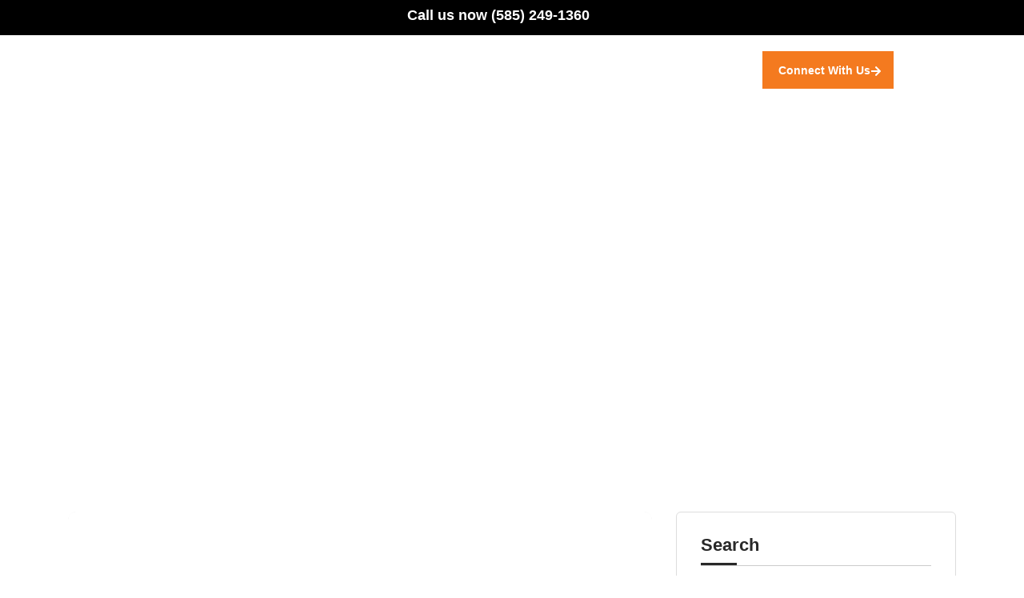

--- FILE ---
content_type: text/html; charset=UTF-8
request_url: https://www.powermgt.com/2020/04/06/
body_size: 20171
content:
<!doctype html><html lang="en-US"><head><script data-no-optimize="1">var litespeed_docref=sessionStorage.getItem("litespeed_docref");litespeed_docref&&(Object.defineProperty(document,"referrer",{get:function(){return litespeed_docref}}),sessionStorage.removeItem("litespeed_docref"));</script> <meta charset="UTF-8"><meta name="viewport" content="width=device-width, initial-scale=1"><meta name='robots' content='noindex, follow' /><title>April 6, 2020 - Power Management</title><meta property="og:locale" content="en_US" /><meta property="og:type" content="website" /><meta property="og:title" content="April 6, 2020 - Power Management" /><meta property="og:url" content="https://www.powermgt.com/2020/04/06/" /><meta property="og:site_name" content="Power Management" /><meta name="twitter:card" content="summary_large_image" /> <script type="application/ld+json" class="yoast-schema-graph">{"@context":"https://schema.org","@graph":[{"@type":"CollectionPage","@id":"https://www.powermgt.com/2020/04/06/","url":"https://www.powermgt.com/2020/04/06/","name":"April 6, 2020 - Power Management","isPartOf":{"@id":"https://www.powermgt.com/#website"},"primaryImageOfPage":{"@id":"https://www.powermgt.com/2020/04/06/#primaryimage"},"image":{"@id":"https://www.powermgt.com/2020/04/06/#primaryimage"},"thumbnailUrl":"https://www.powermgt.com/wp-content/uploads/2020/04/12-m-fwd-4-1-20.jpg","breadcrumb":{"@id":"https://www.powermgt.com/2020/04/06/#breadcrumb"},"inLanguage":"en-US"},{"@type":"ImageObject","inLanguage":"en-US","@id":"https://www.powermgt.com/2020/04/06/#primaryimage","url":"https://www.powermgt.com/wp-content/uploads/2020/04/12-m-fwd-4-1-20.jpg","contentUrl":"https://www.powermgt.com/wp-content/uploads/2020/04/12-m-fwd-4-1-20.jpg","width":1075,"height":786},{"@type":"BreadcrumbList","@id":"https://www.powermgt.com/2020/04/06/#breadcrumb","itemListElement":[{"@type":"ListItem","position":1,"name":"Home","item":"https://www.powermgt.com/"},{"@type":"ListItem","position":2,"name":"Archives for April 6, 2020"}]},{"@type":"WebSite","@id":"https://www.powermgt.com/#website","url":"https://www.powermgt.com/","name":"Power Management","description":"","publisher":{"@id":"https://www.powermgt.com/#organization"},"potentialAction":[{"@type":"SearchAction","target":{"@type":"EntryPoint","urlTemplate":"https://www.powermgt.com/?s={search_term_string}"},"query-input":{"@type":"PropertyValueSpecification","valueRequired":true,"valueName":"search_term_string"}}],"inLanguage":"en-US"},{"@type":"Organization","@id":"https://www.powermgt.com/#organization","name":"Power Management","url":"https://www.powermgt.com/","logo":{"@type":"ImageObject","inLanguage":"en-US","@id":"https://www.powermgt.com/#/schema/logo/image/","url":"https://www.powermgt.com/wp-content/uploads/2024/10/logo.png","contentUrl":"https://www.powermgt.com/wp-content/uploads/2024/10/logo.png","width":221,"height":70,"caption":"Power Management"},"image":{"@id":"https://www.powermgt.com/#/schema/logo/image/"}}]}</script> <link rel='dns-prefetch' href='//fonts.googleapis.com' /><link rel="alternate" type="application/rss+xml" title="Power Management &raquo; Feed" href="https://www.powermgt.com/feed/" /><link rel="alternate" type="application/rss+xml" title="Power Management &raquo; Comments Feed" href="https://www.powermgt.com/comments/feed/" /><link data-optimized="2" rel="stylesheet" href="https://www.powermgt.com/wp-content/litespeed/css/a8d431cd4ba5f85ad71f56d0814aa2d9.css?ver=43a6d" /> <script type="litespeed/javascript" data-src="https://www.powermgt.com/wp-includes/js/jquery/jquery.min.js" id="jquery-core-js"></script> <link rel="https://api.w.org/" href="https://www.powermgt.com/wp-json/" /><link rel="EditURI" type="application/rsd+xml" title="RSD" href="https://www.powermgt.com/xmlrpc.php?rsd" /><meta name="generator" content="WordPress 6.9" /> <script type="litespeed/javascript">document.documentElement.className=document.documentElement.className.replace('no-js','js')</script> <meta name="generator" content="Elementor 3.34.0; features: e_font_icon_svg, additional_custom_breakpoints; settings: css_print_method-external, google_font-enabled, font_display-swap"> <script type="litespeed/javascript">document.addEventListener('DOMContentLiteSpeedLoaded',function(){document.addEventListener('scroll',function(){let y=window.scrollY;let menuhopin=document.getElementById('menuhopin');if(y>150){menuhopin.classList.add('headershow')}else{menuhopin.classList.remove('headershow')}})})</script>  <script type="litespeed/javascript" data-src="https://www.googletagmanager.com/gtag/js?id=G-SFQY5WN3N9"></script> <script type="litespeed/javascript">window.dataLayer=window.dataLayer||[];function gtag(){dataLayer.push(arguments)}
gtag('js',new Date());gtag('config','G-SFQY5WN3N9')</script> <meta property="og:title" content="Power Management - Commercial Energy Audit Company | Management Consultants" /><meta property="og:type" content="website" /><meta property="og:url" content="https://www.powermgt.com/" /><meta property="og:image" content="https://www.powermgt.com/wp-content/uploads/2024/10/logo.png" /><meta property="og:description" content="Power Management Company provides customized energy solutions including solar, EV charging, and utility cost management to businesses across the Northeast." /><meta property="og:site_name" content="Power Management Company" /><meta property="og:locale" content="en_US" /><link rel="icon" href="https://www.powermgt.com/wp-content/uploads/2024/10/cropped-logo.png" sizes="32x32" /><link rel="icon" href="https://www.powermgt.com/wp-content/uploads/2024/10/cropped-logo.png" sizes="192x192" /><link rel="apple-touch-icon" href="https://www.powermgt.com/wp-content/uploads/2024/10/cropped-logo.png" /><meta name="msapplication-TileImage" content="https://www.powermgt.com/wp-content/uploads/2024/10/cropped-logo.png" /></head><body class="archive date wp-custom-logo wp-theme-energox wp-child-theme-energox-child gdlr-core-body elementor-default elementor-kit-10"> <script type="litespeed/javascript">document.addEventListener("DOMContentLiteSpeedLoaded",function(){function isElementorEditor(){return(window.location.href.indexOf("elementor")!==-1&&document.querySelector(".elementor-editor-active")!==null)}
if(isElementorEditor()){document.getElementById("preloader").style.display="none"}})</script> <a id="backtotop"></a><div id="page" class="site">
<a class="skip-link screen-reader-text" href="#primary">Skip to content</a><div class="body-overlay" id="body-overlay"></div><div class="search-popup" id="search-popup"><form role="search" method="get" class="search-form" action="https://www.powermgt.com/">
<input type="text" class="search-field" placeholder="Search here..." value="" name="s" required>
<button type="submit" class="search-submit">
<i class="fa fa-search"></i>
</button></form></div><div data-elementor-type="page" data-elementor-id="6348" class="elementor elementor-6348" data-elementor-post-type="elementor_library"><div class="elementor-element elementor-element-a6ee68b e-con-full e-flex e-con e-parent" data-id="a6ee68b" data-element_type="container" data-settings="{&quot;background_background&quot;:&quot;classic&quot;}"><div class="elementor-element elementor-element-ed1f789 e-con-full e-flex e-con e-child" data-id="ed1f789" data-element_type="container"><div class="elementor-element elementor-element-52e79fa elementor-align-center elementor-icon-list--layout-traditional elementor-list-item-link-full_width elementor-widget elementor-widget-icon-list" data-id="52e79fa" data-element_type="widget" data-widget_type="icon-list.default"><div class="elementor-widget-container"><ul class="elementor-icon-list-items"><li class="elementor-icon-list-item">
<a href="tel:+5852491360"><span class="elementor-icon-list-text">Call us now (585) 249-1360</span>
</a></li></ul></div></div><div class="elementor-element elementor-element-3d88c8a elementor-widget elementor-widget-energox-search" data-id="3d88c8a" data-element_type="widget" data-widget_type="energox-search.default"><div class="elementor-widget-container"><div class="search-form-header">
<label for="search-terms" id="search-label"><img class="img-fluid lazyload" data-src="https://www.powermgt.com/wp-content/plugins/energox-toolkit//assets/images/search-icon.png" src="[data-uri]" style="--smush-placeholder-width: 20px; --smush-placeholder-aspect-ratio: 20/20;" /></label><div id="searchcontainer"><div class="close">
<i class="fa fa-close"></i></div><form role="search" method="get" class="search-form" action="https://www.powermgt.com/"><div class="searchFormInner">
<input type="search" class="form-control border-0" placeholder="Search" aria-label="search nico" name="s" id="search-terms" value="">
<button type="submit" class="search-button">Search</button></div></form></div></div></div></div></div></div><div class="elementor-element elementor-element-17c21bd e-con-full e-flex e-con e-parent" data-id="17c21bd" data-element_type="container" id="headerMain"><div class="elementor-element elementor-element-baa9d8c e-con-full e-flex e-con e-child" data-id="baa9d8c" data-element_type="container"><div class="elementor-element elementor-element-c6f996d e-con-full e-flex e-con e-child" data-id="c6f996d" data-element_type="container"><div class="elementor-element elementor-element-832af3f elementor-widget elementor-widget-image" data-id="832af3f" data-element_type="widget" data-widget_type="image.default"><div class="elementor-widget-container">
<a href="/">
<img width="221" height="70" data-src="https://www.powermgt.com/wp-content/uploads/2024/10/logo.png" class="attachment-full size-full wp-image-7585 lazyload" alt="Power Management Company logo" src="[data-uri]" style="--smush-placeholder-width: 221px; --smush-placeholder-aspect-ratio: 221/70;" />								</a></div></div></div><div class="elementor-element elementor-element-ccbfe11 e-con-full e-flex e-con e-child" data-id="ccbfe11" data-element_type="container"><div class="elementor-element elementor-element-e740695 energox-nav-menu--stretch energox-nav-menu--dropdown-tablet energox-nav-menu__text-align-aside energox-nav-menu--toggle energox-nav-menu--burger elementor-widget elementor-widget-energox-nav" data-id="e740695" data-element_type="widget" data-settings="{&quot;full_width&quot;:&quot;stretch&quot;,&quot;submenu_icon&quot;:{&quot;value&quot;:&quot;fas fa-angle-down&quot;,&quot;library&quot;:&quot;fa-solid&quot;},&quot;layout&quot;:&quot;horizontal&quot;,&quot;toggle&quot;:&quot;burger&quot;}" data-widget_type="energox-nav.default"><div class="elementor-widget-container"><nav class="energox-custom-nav--main energox-custom-nav-main energox-nav-menu__container energox-nav-menu--layout-horizontal e--pointer-underline e--animation-grow"><ul id="menu-1-e740695" class="energox-custom-nav energox-nav-menu"><li class="menu-item menu-item-type-post_type menu-item-object-page menu-item-home menu-item-8896"><a href="https://www.powermgt.com/" class="elementor-item">Home</a></li><li class="menu-item menu-item-type-post_type menu-item-object-page menu-item-8897"><a href="https://www.powermgt.com/about/" class="elementor-item">About</a></li><li class="menu-item menu-item-type-custom menu-item-object-custom menu-item-has-children menu-item-7598"><a href="#" class="elementor-item elementor-item-anchor">Solutions</a><ul class="sub-menu energox-nav-menu--dropdown"><li class="menu-item menu-item-type-post_type menu-item-object-page menu-item-8898"><a href="https://www.powermgt.com/led-lighting-solutions/" class="elementor-sub-item">LED Lighting Solutions</a></li><li class="menu-item menu-item-type-post_type menu-item-object-page menu-item-8899"><a href="https://www.powermgt.com/ev-charging-solutions/" class="elementor-sub-item">EV Charging</a></li><li class="menu-item menu-item-type-post_type menu-item-object-page menu-item-8900"><a href="https://www.powermgt.com/community-on-site-solar/" class="elementor-sub-item">Community &#038; On-Site Solar</a></li><li class="menu-item menu-item-type-post_type menu-item-object-page menu-item-8901"><a href="https://www.powermgt.com/electricity-natural-gas/" class="elementor-sub-item">Electricity &#038; Natural Gas</a></li><li class="menu-item menu-item-type-post_type menu-item-object-page menu-item-8902"><a href="https://www.powermgt.com/energy-consulting/" class="elementor-sub-item">Energy Consulting</a></li></ul></li><li class="menu-item menu-item-type-custom menu-item-object-custom menu-item-has-children menu-item-7599"><a href="#" class="elementor-item elementor-item-anchor">Industries</a><ul class="sub-menu energox-nav-menu--dropdown"><li class="menu-item menu-item-type-post_type menu-item-object-page menu-item-8903"><a href="https://www.powermgt.com/banks-and-credit-unions/" class="elementor-sub-item">Banks and Credit Unions</a></li><li class="menu-item menu-item-type-post_type menu-item-object-page menu-item-8904"><a href="https://www.powermgt.com/multi-family-units/" class="elementor-sub-item">Multi-Family Units</a></li><li class="menu-item menu-item-type-post_type menu-item-object-page menu-item-8905"><a href="https://www.powermgt.com/hospitality-and-tourism/" class="elementor-sub-item">Hospitality and Tourism</a></li><li class="menu-item menu-item-type-post_type menu-item-object-page menu-item-8906"><a href="https://www.powermgt.com/manufacturing/" class="elementor-sub-item">Manufacturing</a></li><li class="menu-item menu-item-type-post_type menu-item-object-page menu-item-8907"><a href="https://www.powermgt.com/dairy-farm-and-agriculture-2/" class="elementor-sub-item">Dairy Farm and Agriculture</a></li><li class="menu-item menu-item-type-post_type menu-item-object-page menu-item-8908"><a href="https://www.powermgt.com/commercial-real-estate/" class="elementor-sub-item">Commercial Real Estate</a></li><li class="menu-item menu-item-type-post_type menu-item-object-page menu-item-8909"><a href="https://www.powermgt.com/retailers-and-franchises/" class="elementor-sub-item">Retailers and Franchises</a></li><li class="menu-item menu-item-type-post_type menu-item-object-page menu-item-8910"><a href="https://www.powermgt.com/senior-living/" class="elementor-sub-item">Senior Living</a></li><li class="menu-item menu-item-type-post_type menu-item-object-page menu-item-8912"><a href="https://www.powermgt.com/not-for-profits/" class="elementor-sub-item">Not for Profits</a></li><li class="menu-item menu-item-type-post_type menu-item-object-page menu-item-8913"><a href="https://www.powermgt.com/healthcare/" class="elementor-sub-item">Healthcare</a></li></ul></li><li class="menu-item menu-item-type-post_type menu-item-object-page current_page_parent menu-item-has-children menu-item-11858"><a href="https://www.powermgt.com/blog/" class="elementor-item">News &#038; Insights</a><ul class="sub-menu energox-nav-menu--dropdown"><li class="menu-item menu-item-type-taxonomy menu-item-object-category menu-item-11622"><a href="https://www.powermgt.com/category/blog/" class="elementor-sub-item">Industry Articles</a></li><li class="menu-item menu-item-type-taxonomy menu-item-object-category menu-item-11624"><a href="https://www.powermgt.com/category/press-releases/" class="elementor-sub-item">Press Releases</a></li><li class="menu-item menu-item-type-post_type menu-item-object-page menu-item-12255"><a href="https://www.powermgt.com/customers-with-a-cause/" class="elementor-sub-item">Customers with a Cause</a></li><li class="menu-item menu-item-type-post_type menu-item-object-page menu-item-12254"><a href="https://www.powermgt.com/industry-terminology-guide/" class="elementor-sub-item">Industry Terminology Guide</a></li><li class="menu-item menu-item-type-post_type menu-item-object-page menu-item-12524"><a href="https://www.powermgt.com/video-library/" class="elementor-sub-item">Video Library</a></li></ul></li><li class="menu-item menu-item-type-custom menu-item-object-custom menu-item-7601"><a href="https://www.powermgt.com/career/" class="elementor-item">Careers</a></li><li class="menu-item menu-item-type-custom menu-item-object-custom menu-item-7602"><a href="https://www.powermgt.com/contact-us/" class="elementor-item">Contact</a></li><li class="menu-item menu-item-type-post_type menu-item-object-page menu-item-8918"><a href="https://www.powermgt.com/case-studies/" class="elementor-item">Case Studies</a></li></ul></nav><div class="energox-custom-toggle elementor-menu-toggle" role="button" tabindex="0" aria-label="Menu Toggle" aria-expanded="false">
<svg aria-hidden="true" role="presentation" class="elementor-menu-toggle__icon--open e-font-icon-svg e-eicon-menu-bar" viewBox="0 0 1000 1000" xmlns="http://www.w3.org/2000/svg"><path d="M104 333H896C929 333 958 304 958 271S929 208 896 208H104C71 208 42 237 42 271S71 333 104 333ZM104 583H896C929 583 958 554 958 521S929 458 896 458H104C71 458 42 487 42 521S71 583 104 583ZM104 833H896C929 833 958 804 958 771S929 708 896 708H104C71 708 42 737 42 771S71 833 104 833Z"></path></svg><svg aria-hidden="true" role="presentation" class="elementor-menu-toggle__icon--close e-font-icon-svg e-eicon-close" viewBox="0 0 1000 1000" xmlns="http://www.w3.org/2000/svg"><path d="M742 167L500 408 258 167C246 154 233 150 217 150 196 150 179 158 167 167 154 179 150 196 150 212 150 229 154 242 171 254L408 500 167 742C138 771 138 800 167 829 196 858 225 858 254 829L496 587 738 829C750 842 767 846 783 846 800 846 817 842 829 829 842 817 846 804 846 783 846 767 842 750 829 737L588 500 833 258C863 229 863 200 833 171 804 137 775 137 742 167Z"></path></svg>			<span class="elementor-screen-only">Menu</span></div><nav class="energox-custom-nav energox-nav-menu--dropdown energox-nav-menu__container" aria-hidden="true"><ul id="menu-2-e740695" class="energox-custom-nav energox-nav-menu"><li class="menu-item menu-item-type-post_type menu-item-object-page menu-item-home menu-item-8896"><a href="https://www.powermgt.com/" class="elementor-item" tabindex="-1">Home</a></li><li class="menu-item menu-item-type-post_type menu-item-object-page menu-item-8897"><a href="https://www.powermgt.com/about/" class="elementor-item" tabindex="-1">About</a></li><li class="menu-item menu-item-type-custom menu-item-object-custom menu-item-has-children menu-item-7598"><a href="#" class="elementor-item elementor-item-anchor" tabindex="-1">Solutions</a><ul class="sub-menu energox-nav-menu--dropdown"><li class="menu-item menu-item-type-post_type menu-item-object-page menu-item-8898"><a href="https://www.powermgt.com/led-lighting-solutions/" class="elementor-sub-item" tabindex="-1">LED Lighting Solutions</a></li><li class="menu-item menu-item-type-post_type menu-item-object-page menu-item-8899"><a href="https://www.powermgt.com/ev-charging-solutions/" class="elementor-sub-item" tabindex="-1">EV Charging</a></li><li class="menu-item menu-item-type-post_type menu-item-object-page menu-item-8900"><a href="https://www.powermgt.com/community-on-site-solar/" class="elementor-sub-item" tabindex="-1">Community &#038; On-Site Solar</a></li><li class="menu-item menu-item-type-post_type menu-item-object-page menu-item-8901"><a href="https://www.powermgt.com/electricity-natural-gas/" class="elementor-sub-item" tabindex="-1">Electricity &#038; Natural Gas</a></li><li class="menu-item menu-item-type-post_type menu-item-object-page menu-item-8902"><a href="https://www.powermgt.com/energy-consulting/" class="elementor-sub-item" tabindex="-1">Energy Consulting</a></li></ul></li><li class="menu-item menu-item-type-custom menu-item-object-custom menu-item-has-children menu-item-7599"><a href="#" class="elementor-item elementor-item-anchor" tabindex="-1">Industries</a><ul class="sub-menu energox-nav-menu--dropdown"><li class="menu-item menu-item-type-post_type menu-item-object-page menu-item-8903"><a href="https://www.powermgt.com/banks-and-credit-unions/" class="elementor-sub-item" tabindex="-1">Banks and Credit Unions</a></li><li class="menu-item menu-item-type-post_type menu-item-object-page menu-item-8904"><a href="https://www.powermgt.com/multi-family-units/" class="elementor-sub-item" tabindex="-1">Multi-Family Units</a></li><li class="menu-item menu-item-type-post_type menu-item-object-page menu-item-8905"><a href="https://www.powermgt.com/hospitality-and-tourism/" class="elementor-sub-item" tabindex="-1">Hospitality and Tourism</a></li><li class="menu-item menu-item-type-post_type menu-item-object-page menu-item-8906"><a href="https://www.powermgt.com/manufacturing/" class="elementor-sub-item" tabindex="-1">Manufacturing</a></li><li class="menu-item menu-item-type-post_type menu-item-object-page menu-item-8907"><a href="https://www.powermgt.com/dairy-farm-and-agriculture-2/" class="elementor-sub-item" tabindex="-1">Dairy Farm and Agriculture</a></li><li class="menu-item menu-item-type-post_type menu-item-object-page menu-item-8908"><a href="https://www.powermgt.com/commercial-real-estate/" class="elementor-sub-item" tabindex="-1">Commercial Real Estate</a></li><li class="menu-item menu-item-type-post_type menu-item-object-page menu-item-8909"><a href="https://www.powermgt.com/retailers-and-franchises/" class="elementor-sub-item" tabindex="-1">Retailers and Franchises</a></li><li class="menu-item menu-item-type-post_type menu-item-object-page menu-item-8910"><a href="https://www.powermgt.com/senior-living/" class="elementor-sub-item" tabindex="-1">Senior Living</a></li><li class="menu-item menu-item-type-post_type menu-item-object-page menu-item-8912"><a href="https://www.powermgt.com/not-for-profits/" class="elementor-sub-item" tabindex="-1">Not for Profits</a></li><li class="menu-item menu-item-type-post_type menu-item-object-page menu-item-8913"><a href="https://www.powermgt.com/healthcare/" class="elementor-sub-item" tabindex="-1">Healthcare</a></li></ul></li><li class="menu-item menu-item-type-post_type menu-item-object-page current_page_parent menu-item-has-children menu-item-11858"><a href="https://www.powermgt.com/blog/" class="elementor-item" tabindex="-1">News &#038; Insights</a><ul class="sub-menu energox-nav-menu--dropdown"><li class="menu-item menu-item-type-taxonomy menu-item-object-category menu-item-11622"><a href="https://www.powermgt.com/category/blog/" class="elementor-sub-item" tabindex="-1">Industry Articles</a></li><li class="menu-item menu-item-type-taxonomy menu-item-object-category menu-item-11624"><a href="https://www.powermgt.com/category/press-releases/" class="elementor-sub-item" tabindex="-1">Press Releases</a></li><li class="menu-item menu-item-type-post_type menu-item-object-page menu-item-12255"><a href="https://www.powermgt.com/customers-with-a-cause/" class="elementor-sub-item" tabindex="-1">Customers with a Cause</a></li><li class="menu-item menu-item-type-post_type menu-item-object-page menu-item-12254"><a href="https://www.powermgt.com/industry-terminology-guide/" class="elementor-sub-item" tabindex="-1">Industry Terminology Guide</a></li><li class="menu-item menu-item-type-post_type menu-item-object-page menu-item-12524"><a href="https://www.powermgt.com/video-library/" class="elementor-sub-item" tabindex="-1">Video Library</a></li></ul></li><li class="menu-item menu-item-type-custom menu-item-object-custom menu-item-7601"><a href="https://www.powermgt.com/career/" class="elementor-item" tabindex="-1">Careers</a></li><li class="menu-item menu-item-type-custom menu-item-object-custom menu-item-7602"><a href="https://www.powermgt.com/contact-us/" class="elementor-item" tabindex="-1">Contact</a></li><li class="menu-item menu-item-type-post_type menu-item-object-page menu-item-8918"><a href="https://www.powermgt.com/case-studies/" class="elementor-item" tabindex="-1">Case Studies</a></li></ul></nav> <script type="litespeed/javascript">var submenu_icon="fas fa-angle-down";jQuery(document).ready(function($){$('.energox-custom-nav--main.energox-custom-nav-main  .menu-item-has-children > a span').each(function(){$(this).append('<i class="'+submenu_icon+'"></i>')})})</script> </div></div></div><div class="elementor-element elementor-element-8adf4b4 e-con-full e-flex e-con e-child" data-id="8adf4b4" data-element_type="container"><div class="elementor-element elementor-element-8ecf5a7 elementor-mobile-align-center elementor-hidden-tablet elementor-hidden-mobile elementor-widget elementor-widget-button" data-id="8ecf5a7" data-element_type="widget" data-widget_type="button.default"><div class="elementor-widget-container"><div class="elementor-button-wrapper">
<a class="elementor-button elementor-button-link elementor-size-sm elementor-animation-float" href="https://www.powermgt.com/contact-us/">
<span class="elementor-button-content-wrapper">
<span class="elementor-button-icon">
<svg aria-hidden="true" class="e-font-icon-svg e-fas-arrow-right" viewBox="0 0 448 512" xmlns="http://www.w3.org/2000/svg"><path d="M190.5 66.9l22.2-22.2c9.4-9.4 24.6-9.4 33.9 0L441 239c9.4 9.4 9.4 24.6 0 33.9L246.6 467.3c-9.4 9.4-24.6 9.4-33.9 0l-22.2-22.2c-9.5-9.5-9.3-25 .4-34.3L311.4 296H24c-13.3 0-24-10.7-24-24v-32c0-13.3 10.7-24 24-24h287.4L190.9 101.2c-9.8-9.3-10-24.8-.4-34.3z"></path></svg>			</span>
<span class="elementor-button-text">Connect With Us</span>
</span>
</a></div></div></div></div></div></div><div class="elementor-element elementor-element-4be5610 elementor-hidden-tablet elementor-hidden-mobile e-con-full e-flex e-con e-parent" data-id="4be5610" data-element_type="container" id="menuhopin" data-settings="{&quot;background_background&quot;:&quot;classic&quot;}"><div class="elementor-element elementor-element-4447d60 e-con-full e-flex e-con e-child" data-id="4447d60" data-element_type="container"><div class="elementor-element elementor-element-76c1bb5 e-con-full e-flex e-con e-child" data-id="76c1bb5" data-element_type="container"><div class="elementor-element elementor-element-321b534 elementor-widget elementor-widget-image" data-id="321b534" data-element_type="widget" data-widget_type="image.default"><div class="elementor-widget-container">
<a href="https://www.powermgt.com">
<img width="221" height="70" data-src="https://www.powermgt.com/wp-content/uploads/2024/10/logo.png" class="attachment-full size-full wp-image-7585 lazyload" alt="Power Management Company logo" src="[data-uri]" style="--smush-placeholder-width: 221px; --smush-placeholder-aspect-ratio: 221/70;" />								</a></div></div></div><div class="elementor-element elementor-element-d202dc5 e-con-full e-flex e-con e-child" data-id="d202dc5" data-element_type="container"><div class="elementor-element elementor-element-796be84 energox-nav-menu--stretch energox-nav-menu--dropdown-tablet energox-nav-menu__text-align-aside energox-nav-menu--toggle energox-nav-menu--burger elementor-widget elementor-widget-energox-nav" data-id="796be84" data-element_type="widget" data-settings="{&quot;full_width&quot;:&quot;stretch&quot;,&quot;submenu_icon&quot;:{&quot;value&quot;:&quot;fas fa-angle-down&quot;,&quot;library&quot;:&quot;fa-solid&quot;},&quot;layout&quot;:&quot;horizontal&quot;,&quot;toggle&quot;:&quot;burger&quot;}" data-widget_type="energox-nav.default"><div class="elementor-widget-container"><nav class="energox-custom-nav--main energox-custom-nav-main energox-nav-menu__container energox-nav-menu--layout-horizontal e--pointer-underline e--animation-grow"><ul id="menu-1-796be84" class="energox-custom-nav energox-nav-menu"><li class="menu-item menu-item-type-post_type menu-item-object-page menu-item-home menu-item-8896"><a href="https://www.powermgt.com/" class="elementor-item">Home</a></li><li class="menu-item menu-item-type-post_type menu-item-object-page menu-item-8897"><a href="https://www.powermgt.com/about/" class="elementor-item">About</a></li><li class="menu-item menu-item-type-custom menu-item-object-custom menu-item-has-children menu-item-7598"><a href="#" class="elementor-item elementor-item-anchor">Solutions</a><ul class="sub-menu energox-nav-menu--dropdown"><li class="menu-item menu-item-type-post_type menu-item-object-page menu-item-8898"><a href="https://www.powermgt.com/led-lighting-solutions/" class="elementor-sub-item">LED Lighting Solutions</a></li><li class="menu-item menu-item-type-post_type menu-item-object-page menu-item-8899"><a href="https://www.powermgt.com/ev-charging-solutions/" class="elementor-sub-item">EV Charging</a></li><li class="menu-item menu-item-type-post_type menu-item-object-page menu-item-8900"><a href="https://www.powermgt.com/community-on-site-solar/" class="elementor-sub-item">Community &#038; On-Site Solar</a></li><li class="menu-item menu-item-type-post_type menu-item-object-page menu-item-8901"><a href="https://www.powermgt.com/electricity-natural-gas/" class="elementor-sub-item">Electricity &#038; Natural Gas</a></li><li class="menu-item menu-item-type-post_type menu-item-object-page menu-item-8902"><a href="https://www.powermgt.com/energy-consulting/" class="elementor-sub-item">Energy Consulting</a></li></ul></li><li class="menu-item menu-item-type-custom menu-item-object-custom menu-item-has-children menu-item-7599"><a href="#" class="elementor-item elementor-item-anchor">Industries</a><ul class="sub-menu energox-nav-menu--dropdown"><li class="menu-item menu-item-type-post_type menu-item-object-page menu-item-8903"><a href="https://www.powermgt.com/banks-and-credit-unions/" class="elementor-sub-item">Banks and Credit Unions</a></li><li class="menu-item menu-item-type-post_type menu-item-object-page menu-item-8904"><a href="https://www.powermgt.com/multi-family-units/" class="elementor-sub-item">Multi-Family Units</a></li><li class="menu-item menu-item-type-post_type menu-item-object-page menu-item-8905"><a href="https://www.powermgt.com/hospitality-and-tourism/" class="elementor-sub-item">Hospitality and Tourism</a></li><li class="menu-item menu-item-type-post_type menu-item-object-page menu-item-8906"><a href="https://www.powermgt.com/manufacturing/" class="elementor-sub-item">Manufacturing</a></li><li class="menu-item menu-item-type-post_type menu-item-object-page menu-item-8907"><a href="https://www.powermgt.com/dairy-farm-and-agriculture-2/" class="elementor-sub-item">Dairy Farm and Agriculture</a></li><li class="menu-item menu-item-type-post_type menu-item-object-page menu-item-8908"><a href="https://www.powermgt.com/commercial-real-estate/" class="elementor-sub-item">Commercial Real Estate</a></li><li class="menu-item menu-item-type-post_type menu-item-object-page menu-item-8909"><a href="https://www.powermgt.com/retailers-and-franchises/" class="elementor-sub-item">Retailers and Franchises</a></li><li class="menu-item menu-item-type-post_type menu-item-object-page menu-item-8910"><a href="https://www.powermgt.com/senior-living/" class="elementor-sub-item">Senior Living</a></li><li class="menu-item menu-item-type-post_type menu-item-object-page menu-item-8912"><a href="https://www.powermgt.com/not-for-profits/" class="elementor-sub-item">Not for Profits</a></li><li class="menu-item menu-item-type-post_type menu-item-object-page menu-item-8913"><a href="https://www.powermgt.com/healthcare/" class="elementor-sub-item">Healthcare</a></li></ul></li><li class="menu-item menu-item-type-post_type menu-item-object-page current_page_parent menu-item-has-children menu-item-11858"><a href="https://www.powermgt.com/blog/" class="elementor-item">News &#038; Insights</a><ul class="sub-menu energox-nav-menu--dropdown"><li class="menu-item menu-item-type-taxonomy menu-item-object-category menu-item-11622"><a href="https://www.powermgt.com/category/blog/" class="elementor-sub-item">Industry Articles</a></li><li class="menu-item menu-item-type-taxonomy menu-item-object-category menu-item-11624"><a href="https://www.powermgt.com/category/press-releases/" class="elementor-sub-item">Press Releases</a></li><li class="menu-item menu-item-type-post_type menu-item-object-page menu-item-12255"><a href="https://www.powermgt.com/customers-with-a-cause/" class="elementor-sub-item">Customers with a Cause</a></li><li class="menu-item menu-item-type-post_type menu-item-object-page menu-item-12254"><a href="https://www.powermgt.com/industry-terminology-guide/" class="elementor-sub-item">Industry Terminology Guide</a></li><li class="menu-item menu-item-type-post_type menu-item-object-page menu-item-12524"><a href="https://www.powermgt.com/video-library/" class="elementor-sub-item">Video Library</a></li></ul></li><li class="menu-item menu-item-type-custom menu-item-object-custom menu-item-7601"><a href="https://www.powermgt.com/career/" class="elementor-item">Careers</a></li><li class="menu-item menu-item-type-custom menu-item-object-custom menu-item-7602"><a href="https://www.powermgt.com/contact-us/" class="elementor-item">Contact</a></li><li class="menu-item menu-item-type-post_type menu-item-object-page menu-item-8918"><a href="https://www.powermgt.com/case-studies/" class="elementor-item">Case Studies</a></li></ul></nav><div class="energox-custom-toggle elementor-menu-toggle" role="button" tabindex="0" aria-label="Menu Toggle" aria-expanded="false">
<svg aria-hidden="true" role="presentation" class="elementor-menu-toggle__icon--open e-font-icon-svg e-eicon-menu-bar" viewBox="0 0 1000 1000" xmlns="http://www.w3.org/2000/svg"><path d="M104 333H896C929 333 958 304 958 271S929 208 896 208H104C71 208 42 237 42 271S71 333 104 333ZM104 583H896C929 583 958 554 958 521S929 458 896 458H104C71 458 42 487 42 521S71 583 104 583ZM104 833H896C929 833 958 804 958 771S929 708 896 708H104C71 708 42 737 42 771S71 833 104 833Z"></path></svg><svg aria-hidden="true" role="presentation" class="elementor-menu-toggle__icon--close e-font-icon-svg e-eicon-close" viewBox="0 0 1000 1000" xmlns="http://www.w3.org/2000/svg"><path d="M742 167L500 408 258 167C246 154 233 150 217 150 196 150 179 158 167 167 154 179 150 196 150 212 150 229 154 242 171 254L408 500 167 742C138 771 138 800 167 829 196 858 225 858 254 829L496 587 738 829C750 842 767 846 783 846 800 846 817 842 829 829 842 817 846 804 846 783 846 767 842 750 829 737L588 500 833 258C863 229 863 200 833 171 804 137 775 137 742 167Z"></path></svg>			<span class="elementor-screen-only">Menu</span></div><nav class="energox-custom-nav energox-nav-menu--dropdown energox-nav-menu__container" aria-hidden="true"><ul id="menu-2-796be84" class="energox-custom-nav energox-nav-menu"><li class="menu-item menu-item-type-post_type menu-item-object-page menu-item-home menu-item-8896"><a href="https://www.powermgt.com/" class="elementor-item" tabindex="-1">Home</a></li><li class="menu-item menu-item-type-post_type menu-item-object-page menu-item-8897"><a href="https://www.powermgt.com/about/" class="elementor-item" tabindex="-1">About</a></li><li class="menu-item menu-item-type-custom menu-item-object-custom menu-item-has-children menu-item-7598"><a href="#" class="elementor-item elementor-item-anchor" tabindex="-1">Solutions</a><ul class="sub-menu energox-nav-menu--dropdown"><li class="menu-item menu-item-type-post_type menu-item-object-page menu-item-8898"><a href="https://www.powermgt.com/led-lighting-solutions/" class="elementor-sub-item" tabindex="-1">LED Lighting Solutions</a></li><li class="menu-item menu-item-type-post_type menu-item-object-page menu-item-8899"><a href="https://www.powermgt.com/ev-charging-solutions/" class="elementor-sub-item" tabindex="-1">EV Charging</a></li><li class="menu-item menu-item-type-post_type menu-item-object-page menu-item-8900"><a href="https://www.powermgt.com/community-on-site-solar/" class="elementor-sub-item" tabindex="-1">Community &#038; On-Site Solar</a></li><li class="menu-item menu-item-type-post_type menu-item-object-page menu-item-8901"><a href="https://www.powermgt.com/electricity-natural-gas/" class="elementor-sub-item" tabindex="-1">Electricity &#038; Natural Gas</a></li><li class="menu-item menu-item-type-post_type menu-item-object-page menu-item-8902"><a href="https://www.powermgt.com/energy-consulting/" class="elementor-sub-item" tabindex="-1">Energy Consulting</a></li></ul></li><li class="menu-item menu-item-type-custom menu-item-object-custom menu-item-has-children menu-item-7599"><a href="#" class="elementor-item elementor-item-anchor" tabindex="-1">Industries</a><ul class="sub-menu energox-nav-menu--dropdown"><li class="menu-item menu-item-type-post_type menu-item-object-page menu-item-8903"><a href="https://www.powermgt.com/banks-and-credit-unions/" class="elementor-sub-item" tabindex="-1">Banks and Credit Unions</a></li><li class="menu-item menu-item-type-post_type menu-item-object-page menu-item-8904"><a href="https://www.powermgt.com/multi-family-units/" class="elementor-sub-item" tabindex="-1">Multi-Family Units</a></li><li class="menu-item menu-item-type-post_type menu-item-object-page menu-item-8905"><a href="https://www.powermgt.com/hospitality-and-tourism/" class="elementor-sub-item" tabindex="-1">Hospitality and Tourism</a></li><li class="menu-item menu-item-type-post_type menu-item-object-page menu-item-8906"><a href="https://www.powermgt.com/manufacturing/" class="elementor-sub-item" tabindex="-1">Manufacturing</a></li><li class="menu-item menu-item-type-post_type menu-item-object-page menu-item-8907"><a href="https://www.powermgt.com/dairy-farm-and-agriculture-2/" class="elementor-sub-item" tabindex="-1">Dairy Farm and Agriculture</a></li><li class="menu-item menu-item-type-post_type menu-item-object-page menu-item-8908"><a href="https://www.powermgt.com/commercial-real-estate/" class="elementor-sub-item" tabindex="-1">Commercial Real Estate</a></li><li class="menu-item menu-item-type-post_type menu-item-object-page menu-item-8909"><a href="https://www.powermgt.com/retailers-and-franchises/" class="elementor-sub-item" tabindex="-1">Retailers and Franchises</a></li><li class="menu-item menu-item-type-post_type menu-item-object-page menu-item-8910"><a href="https://www.powermgt.com/senior-living/" class="elementor-sub-item" tabindex="-1">Senior Living</a></li><li class="menu-item menu-item-type-post_type menu-item-object-page menu-item-8912"><a href="https://www.powermgt.com/not-for-profits/" class="elementor-sub-item" tabindex="-1">Not for Profits</a></li><li class="menu-item menu-item-type-post_type menu-item-object-page menu-item-8913"><a href="https://www.powermgt.com/healthcare/" class="elementor-sub-item" tabindex="-1">Healthcare</a></li></ul></li><li class="menu-item menu-item-type-post_type menu-item-object-page current_page_parent menu-item-has-children menu-item-11858"><a href="https://www.powermgt.com/blog/" class="elementor-item" tabindex="-1">News &#038; Insights</a><ul class="sub-menu energox-nav-menu--dropdown"><li class="menu-item menu-item-type-taxonomy menu-item-object-category menu-item-11622"><a href="https://www.powermgt.com/category/blog/" class="elementor-sub-item" tabindex="-1">Industry Articles</a></li><li class="menu-item menu-item-type-taxonomy menu-item-object-category menu-item-11624"><a href="https://www.powermgt.com/category/press-releases/" class="elementor-sub-item" tabindex="-1">Press Releases</a></li><li class="menu-item menu-item-type-post_type menu-item-object-page menu-item-12255"><a href="https://www.powermgt.com/customers-with-a-cause/" class="elementor-sub-item" tabindex="-1">Customers with a Cause</a></li><li class="menu-item menu-item-type-post_type menu-item-object-page menu-item-12254"><a href="https://www.powermgt.com/industry-terminology-guide/" class="elementor-sub-item" tabindex="-1">Industry Terminology Guide</a></li><li class="menu-item menu-item-type-post_type menu-item-object-page menu-item-12524"><a href="https://www.powermgt.com/video-library/" class="elementor-sub-item" tabindex="-1">Video Library</a></li></ul></li><li class="menu-item menu-item-type-custom menu-item-object-custom menu-item-7601"><a href="https://www.powermgt.com/career/" class="elementor-item" tabindex="-1">Careers</a></li><li class="menu-item menu-item-type-custom menu-item-object-custom menu-item-7602"><a href="https://www.powermgt.com/contact-us/" class="elementor-item" tabindex="-1">Contact</a></li><li class="menu-item menu-item-type-post_type menu-item-object-page menu-item-8918"><a href="https://www.powermgt.com/case-studies/" class="elementor-item" tabindex="-1">Case Studies</a></li></ul></nav> <script type="litespeed/javascript">var submenu_icon="fas fa-angle-down";jQuery(document).ready(function($){$('.energox-custom-nav--main.energox-custom-nav-main  .menu-item-has-children > a span').each(function(){$(this).append('<i class="'+submenu_icon+'"></i>')})})</script> </div></div></div><div class="elementor-element elementor-element-7b71b08 e-con-full e-flex e-con e-child" data-id="7b71b08" data-element_type="container"><div class="elementor-element elementor-element-92971f6 elementor-mobile-align-center elementor-hidden-tablet elementor-hidden-mobile elementor-widget elementor-widget-button" data-id="92971f6" data-element_type="widget" data-widget_type="button.default"><div class="elementor-widget-container"><div class="elementor-button-wrapper">
<a class="elementor-button elementor-button-link elementor-size-sm elementor-animation-float" href="https://www.powermgt.com/contact-us/">
<span class="elementor-button-content-wrapper">
<span class="elementor-button-icon">
<svg aria-hidden="true" class="e-font-icon-svg e-fas-arrow-right" viewBox="0 0 448 512" xmlns="http://www.w3.org/2000/svg"><path d="M190.5 66.9l22.2-22.2c9.4-9.4 24.6-9.4 33.9 0L441 239c9.4 9.4 9.4 24.6 0 33.9L246.6 467.3c-9.4 9.4-24.6 9.4-33.9 0l-22.2-22.2c-9.5-9.5-9.3-25 .4-34.3L311.4 296H24c-13.3 0-24-10.7-24-24v-32c0-13.3 10.7-24 24-24h287.4L190.9 101.2c-9.8-9.3-10-24.8-.4-34.3z"></path></svg>			</span>
<span class="elementor-button-text">Connect With Us</span>
</span>
</a></div></div></div></div></div></div></div><div id="content" class="site-content"><div class="page-title-area overlay-bg style-1 lazyload" style=" background-image:inherit; " data-bg-image="url(https://www.powermgt.com/wp-content/themes/energox/assets/img/sub-banner-img.jpg)"><div class="container"><div class="row justify-content-center"><div class="col-sm-12 text-center"><h1>Energy Market Update</h1></div><div class="col-sm-12 text-center"><ul class="breadcrumb"><li class="breadcrumb-list"><a href="https://www.powermgt.com/" title="Home ">Home </a></li><li class="breadcrumb-list"><a href="https://www.powermgt.com/2020/">2020</a></li><li class="breadcrumb-list"><a href="https://www.powermgt.com/2020/04/">April</a></li><li class="active">06</li></ul></div></div></div></div><div id="primary" class="content-area energox-page-containerr energox-blog-page"><main id="main" class="site-main"><div class="blog-area"><div class="container"><div class="row custom-gutter"><div class="col-lg-8"><div class="blog-inner"><div class="single-blog-wrap standard-postbox"><article id="post-6996" class="post-6996 post type-post status-publish format-standard has-post-thumbnail hentry category-energy-news"><div class="blog-item"><div class="thumb">
<a href="https://www.powermgt.com/energy-market-update-4-6-2020/">
<img data-src="https://www.powermgt.com/wp-content/uploads/2020/04/12-m-fwd-4-1-20-780x450.jpg" alt="Energy Market Update" src="[data-uri]" class="lazyload" style="--smush-placeholder-width: 780px; --smush-placeholder-aspect-ratio: 780/450;">
</a></div><div class="blog-details"><h5 class="blog-item-title"><a href="https://www.powermgt.com/energy-market-update-4-6-2020/">Energy Market Update</a></h5>
<span><i class="fa fa-user"></i><span class="byline"> By <span class="author vcard"><a class="url fn n" href="https://www.powermgt.com/author/sitehubdev/">sitehubdev</a></span></span></span>
<span><i class="fa fa-clock-o"></i><span class="posted-on"><a href="https://www.powermgt.com/energy-market-update-4-6-2020/" rel="bookmark"><time class="entry-date published updated" datetime="2020-04-06T17:23:28+00:00">April 6, 2020</time></a></span></span><p>Electricity Markets Electric markets held largely steady for another week in a row. It’s important to remain aware however of market variables in various regions that could begin to impact these low prices. In NYISO, Somerset Coal Plant officially closed its doors, taking 600-700 MW of capacity out of the market. In April, the 1st [&hellip;]</p><div class="blog-btn">
<a class="read-more-btn" href="https://www.powermgt.com/energy-market-update-4-6-2020/">Read More<i class="fa fa-long-arrow-right"></i></a></div></div></div></article></div><div class="energox-pagination text-center"></div></div><div class="blog-details-comment"></div></div><div class="col-lg-4 sidebar-blog right-side"><aside class="sidebar-area sidebar-right"><div id="block-1" class="widget blog-sidebar widget-2 widget_block"><div class="wp-block-group"><div class="wp-block-group__inner-container is-layout-constrained wp-block-group-is-layout-constrained"><div class="wp-block-group"><div class="wp-block-group__inner-container is-layout-constrained wp-block-group-is-layout-constrained"><form role="search" method="get" action="https://www.powermgt.com/" class="wp-block-search__button-outside wp-block-search__text-button wp-block-search"    ><label class="wp-block-search__label" for="wp-block-search__input-1" >Search</label><div class="wp-block-search__inside-wrapper" ><input class="wp-block-search__input" id="wp-block-search__input-1" placeholder="" value="" type="search" name="s" required /><button aria-label="Search" class="wp-block-search__button wp-element-button" type="submit" >Search</button></div></form></div></div></div></div></div><div id="block-2" class="widget blog-sidebar widget-2 widget_block"><div class="wp-block-group"><div class="wp-block-group__inner-container is-layout-constrained wp-block-group-is-layout-constrained"><h2 class="wp-block-heading">Recent Posts</h2><ul class="wp-block-latest-posts__list wp-block-latest-posts"><li><a class="wp-block-latest-posts__post-title" href="https://www.powermgt.com/the-evolution-of-energy-management-from-assessment-to-smart-grids/">The Evolution of Energy Management: From Assessment to Smart Grids</a></li><li><a class="wp-block-latest-posts__post-title" href="https://www.powermgt.com/developing-a-comprehensive-energy-strategy-for-long-term-savings-2/">Developing a Comprehensive Energy Strategy for Long-Term Savings</a></li><li><a class="wp-block-latest-posts__post-title" href="https://www.powermgt.com/fixed-vs-variable-energy-rates-which-is-right-for-your-business/">Fixed vs. Variable Energy Rates: Which Is Right for Your Business?</a></li><li><a class="wp-block-latest-posts__post-title" href="https://www.powermgt.com/retrofitting-your-facility-the-led-lighting-upgrade-process/">Retrofitting Your Facility: The LED Lighting Upgrade Process</a></li><li><a class="wp-block-latest-posts__post-title" href="https://www.powermgt.com/fixed-vs-variable-electricity-rates-understanding-your-options-in-the-deregulated-energy-market/">Fixed vs. Variable Electricity Rates: Understanding Your Options in the Deregulated Energy Market</a></li></ul></div></div></div></aside></div></div></div></div></main></div><div data-elementor-type="page" data-elementor-id="6321" class="elementor elementor-6321" data-elementor-post-type="elementor_library"><div class="elementor-element elementor-element-1c79f6f e-flex e-con-boxed e-con e-parent" data-id="1c79f6f" data-element_type="container" data-settings="{&quot;background_background&quot;:&quot;classic&quot;}"><div class="e-con-inner"><div class="elementor-element elementor-element-a1c5500 e-con-full e-flex e-con e-child" data-id="a1c5500" data-element_type="container"><div class="elementor-element elementor-element-f4fefe9 e-con-full e-flex e-con e-child" data-id="f4fefe9" data-element_type="container" data-settings="{&quot;background_background&quot;:&quot;classic&quot;}"><div class="elementor-element elementor-element-61b0da6 e-con-full e-flex e-con e-child" data-id="61b0da6" data-element_type="container"><div class="elementor-element elementor-element-e9fc3cf e-con-full e-flex e-con e-child" data-id="e9fc3cf" data-element_type="container"><div class="elementor-element elementor-element-fc808ae elementor-widget__width-initial elementor-widget-divider--view-line elementor-widget elementor-widget-divider" data-id="fc808ae" data-element_type="widget" data-widget_type="divider.default"><div class="elementor-widget-container"><div class="elementor-divider">
<span class="elementor-divider-separator">
</span></div></div></div><div class="elementor-element elementor-element-af43337 elementor-widget elementor-widget-heading" data-id="af43337" data-element_type="widget" data-widget_type="heading.default"><div class="elementor-widget-container"><p class="elementor-heading-title elementor-size-default">Stay Informed.</p></div></div></div><div class="elementor-element elementor-element-7092444 elementor-widget elementor-widget-heading" data-id="7092444" data-element_type="widget" data-widget_type="heading.default"><div class="elementor-widget-container"><h3 class="elementor-heading-title elementor-size-default">Subscribe to Newsletter</h3></div></div></div><div class="elementor-element elementor-element-cc597a2 e-con-full newsletter-form-outer e-flex e-con e-child" data-id="cc597a2" data-element_type="container"><div class="elementor-element elementor-element-94cf5b2 elementor-button-align-end elementor-widget elementor-widget-form" data-id="94cf5b2" data-element_type="widget" data-settings="{&quot;button_width&quot;:&quot;30&quot;,&quot;step_next_label&quot;:&quot;Next&quot;,&quot;step_previous_label&quot;:&quot;Previous&quot;,&quot;step_type&quot;:&quot;number_text&quot;,&quot;step_icon_shape&quot;:&quot;circle&quot;}" data-widget_type="form.default"><div class="elementor-widget-container"><form class="elementor-form" method="post" name="New Form" aria-label="New Form">
<input type="hidden" name="post_id" value="6321"/>
<input type="hidden" name="form_id" value="94cf5b2"/>
<input type="hidden" name="referer_title" value="BRENNAN BURT - Power Management" /><input type="hidden" name="queried_id" value="7750"/><div class="elementor-form-fields-wrapper elementor-labels-"><div class="elementor-field-type-email elementor-field-group elementor-column elementor-field-group-email elementor-col-70 elementor-field-required">
<label for="form-field-email" class="elementor-field-label elementor-screen-only">
Email							</label>
<input size="1" type="email" name="form_fields[email]" id="form-field-email" class="elementor-field elementor-size-md  elementor-field-textual" placeholder="Email" required="required"></div><div class="elementor-field-group elementor-column elementor-field-type-submit elementor-col-30 e-form__buttons">
<button class="elementor-button elementor-size-md" type="submit">
<span class="elementor-button-content-wrapper">
<span class="elementor-button-text">Subscribe</span>
</span>
</button></div></div></form></div></div></div></div></div></div></div><div class="elementor-element elementor-element-15816cd e-flex e-con-boxed e-con e-parent" data-id="15816cd" data-element_type="container" data-settings="{&quot;background_background&quot;:&quot;classic&quot;}"><div class="e-con-inner"><div class="elementor-element elementor-element-46c7941 e-flex e-con-boxed e-con e-child" data-id="46c7941" data-element_type="container"><div class="e-con-inner"><div class="elementor-element elementor-element-3099c5f e-con-full e-flex e-con e-child" data-id="3099c5f" data-element_type="container"><div class="elementor-element elementor-element-db6379d elementor-widget elementor-widget-image" data-id="db6379d" data-element_type="widget" data-widget_type="image.default"><div class="elementor-widget-container">
<a href="https://www.powermgt.com">
<img width="221" height="70" data-src="https://www.powermgt.com/wp-content/uploads/2024/10/logo.png" class="attachment-full size-full wp-image-7585 lazyload" alt="Power Management Company logo" src="[data-uri]" style="--smush-placeholder-width: 221px; --smush-placeholder-aspect-ratio: 221/70;" />								</a></div></div><div class="elementor-element elementor-element-fe06780 elementor-widget elementor-widget-text-editor" data-id="fe06780" data-element_type="widget" data-widget_type="text-editor.default"><div class="elementor-widget-container"><p>Let Power Management help achieve your organization’s energy goals. Contact us today.</p></div></div><div class="elementor-element elementor-element-3c1f509 elementor-position-inline-start elementor-mobile-position-inline-start elementor-view-default elementor-widget elementor-widget-icon-box" data-id="3c1f509" data-element_type="widget" data-widget_type="icon-box.default"><div class="elementor-widget-container"><div class="elementor-icon-box-wrapper"><div class="elementor-icon-box-icon">
<a href="mailto:sales@powermgt.com" class="elementor-icon" tabindex="-1" aria-label="sales@powermgt.com">
<svg aria-hidden="true" class="e-font-icon-svg e-far-envelope" viewBox="0 0 512 512" xmlns="http://www.w3.org/2000/svg"><path d="M464 64H48C21.49 64 0 85.49 0 112v288c0 26.51 21.49 48 48 48h416c26.51 0 48-21.49 48-48V112c0-26.51-21.49-48-48-48zm0 48v40.805c-22.422 18.259-58.168 46.651-134.587 106.49-16.841 13.247-50.201 45.072-73.413 44.701-23.208.375-56.579-31.459-73.413-44.701C106.18 199.465 70.425 171.067 48 152.805V112h416zM48 400V214.398c22.914 18.251 55.409 43.862 104.938 82.646 21.857 17.205 60.134 55.186 103.062 54.955 42.717.231 80.509-37.199 103.053-54.947 49.528-38.783 82.032-64.401 104.947-82.653V400H48z"></path></svg>				</a></div><div class="elementor-icon-box-content"><h6 class="elementor-icon-box-title">
<a href="mailto:sales@powermgt.com" >
sales@powermgt.com						</a></h6><p class="elementor-icon-box-description">
General Inquiries</p></div></div></div></div><div class="elementor-element elementor-element-a799067 elementor-grid-2 elementor-grid-mobile-1 elementor-hidden-mobile e-grid-align-left elementor-shape-rounded elementor-widget elementor-widget-social-icons" data-id="a799067" data-element_type="widget" data-widget_type="social-icons.default"><div class="elementor-widget-container"><div class="elementor-social-icons-wrapper elementor-grid" role="list">
<span class="elementor-grid-item" role="listitem">
<a class="elementor-icon elementor-social-icon elementor-social-icon-facebook-f elementor-animation-float elementor-repeater-item-353e0be" href="https://www.facebook.com/people/Power-Management-Company/100057474998829/" target="_blank">
<span class="elementor-screen-only">Facebook-f</span>
<svg aria-hidden="true" class="e-font-icon-svg e-fab-facebook-f" viewBox="0 0 320 512" xmlns="http://www.w3.org/2000/svg"><path d="M279.14 288l14.22-92.66h-88.91v-60.13c0-25.35 12.42-50.06 52.24-50.06h40.42V6.26S260.43 0 225.36 0c-73.22 0-121.08 44.38-121.08 124.72v70.62H22.89V288h81.39v224h100.17V288z"></path></svg>					</a>
</span>
<span class="elementor-grid-item" role="listitem">
<a class="elementor-icon elementor-social-icon elementor-social-icon-linkedin elementor-animation-float elementor-repeater-item-8424e6b" href="https://www.linkedin.com/company/power-management-co-llc/" target="_blank">
<span class="elementor-screen-only">Linkedin</span>
<svg aria-hidden="true" class="e-font-icon-svg e-fab-linkedin" viewBox="0 0 448 512" xmlns="http://www.w3.org/2000/svg"><path d="M416 32H31.9C14.3 32 0 46.5 0 64.3v383.4C0 465.5 14.3 480 31.9 480H416c17.6 0 32-14.5 32-32.3V64.3c0-17.8-14.4-32.3-32-32.3zM135.4 416H69V202.2h66.5V416zm-33.2-243c-21.3 0-38.5-17.3-38.5-38.5S80.9 96 102.2 96c21.2 0 38.5 17.3 38.5 38.5 0 21.3-17.2 38.5-38.5 38.5zm282.1 243h-66.4V312c0-24.8-.5-56.7-34.5-56.7-34.6 0-39.9 27-39.9 54.9V416h-66.4V202.2h63.7v29.2h.9c8.9-16.8 30.6-34.5 62.9-34.5 67.2 0 79.7 44.3 79.7 101.9V416z"></path></svg>					</a>
</span></div></div></div></div><div class="elementor-element elementor-element-8873fc3 e-con-full e-flex e-con e-child" data-id="8873fc3" data-element_type="container"><div class="elementor-element elementor-element-151001f elementor-widget elementor-widget-heading" data-id="151001f" data-element_type="widget" data-widget_type="heading.default"><div class="elementor-widget-container"><h6 class="elementor-heading-title elementor-size-default">Navigation</h6></div></div><div class="elementor-element elementor-element-7d042d0 elementor-align-start elementor-list-item-link-full_width elementor-widget elementor-widget-icon-list" data-id="7d042d0" data-element_type="widget" data-widget_type="icon-list.default"><div class="elementor-widget-container"><ul class="elementor-icon-list-items"><li class="elementor-icon-list-item">
<a href="https://www.powermgt.com/about/"><span class="elementor-icon-list-icon">
<svg aria-hidden="true" class="e-font-icon-svg e-fas-circle" viewBox="0 0 512 512" xmlns="http://www.w3.org/2000/svg"><path d="M256 8C119 8 8 119 8 256s111 248 248 248 248-111 248-248S393 8 256 8z"></path></svg>						</span>
<span class="elementor-icon-list-text">About</span>
</a></li><li class="elementor-icon-list-item">
<a href="https://www.powermgt.com/blog/"><span class="elementor-icon-list-icon">
<svg aria-hidden="true" class="e-font-icon-svg e-fas-circle" viewBox="0 0 512 512" xmlns="http://www.w3.org/2000/svg"><path d="M256 8C119 8 8 119 8 256s111 248 248 248 248-111 248-248S393 8 256 8z"></path></svg>						</span>
<span class="elementor-icon-list-text">News &amp; Insights</span>
</a></li><li class="elementor-icon-list-item">
<a href="https://www.powermgt.com/career/"><span class="elementor-icon-list-icon">
<svg aria-hidden="true" class="e-font-icon-svg e-fas-circle" viewBox="0 0 512 512" xmlns="http://www.w3.org/2000/svg"><path d="M256 8C119 8 8 119 8 256s111 248 248 248 248-111 248-248S393 8 256 8z"></path></svg>						</span>
<span class="elementor-icon-list-text">Careers</span>
</a></li></ul></div></div></div><div class="elementor-element elementor-element-5d0ac7e e-con-full e-flex e-con e-child" data-id="5d0ac7e" data-element_type="container"><div class="elementor-element elementor-element-395c3d1 elementor-widget elementor-widget-heading" data-id="395c3d1" data-element_type="widget" data-widget_type="heading.default"><div class="elementor-widget-container"><h6 class="elementor-heading-title elementor-size-default">New York</h6></div></div><div class="elementor-element elementor-element-0c6d526 elementor-icon-list--layout-traditional elementor-list-item-link-full_width elementor-widget elementor-widget-icon-list" data-id="0c6d526" data-element_type="widget" data-widget_type="icon-list.default"><div class="elementor-widget-container"><ul class="elementor-icon-list-items"><li class="elementor-icon-list-item">
<a href="https://maps.app.goo.gl/yfikgVw1ayJKnrme9" target="_blank"><span class="elementor-icon-list-icon">
<svg aria-hidden="true" class="e-font-icon-svg e-fas-map-marker-alt" viewBox="0 0 384 512" xmlns="http://www.w3.org/2000/svg"><path d="M172.268 501.67C26.97 291.031 0 269.413 0 192 0 85.961 85.961 0 192 0s192 85.961 192 192c0 77.413-26.97 99.031-172.268 309.67-9.535 13.774-29.93 13.773-39.464 0zM192 272c44.183 0 80-35.817 80-80s-35.817-80-80-80-80 35.817-80 80 35.817 80 80 80z"></path></svg>						</span>
<span class="elementor-icon-list-text">1600 Moseley Road, Suite 100 Victor, NY 14564</span>
</a></li><li class="elementor-icon-list-item">
<a href="tel:(585)%20249-1360"><span class="elementor-icon-list-icon">
<svg aria-hidden="true" class="e-font-icon-svg e-fas-phone-alt" viewBox="0 0 512 512" xmlns="http://www.w3.org/2000/svg"><path d="M497.39 361.8l-112-48a24 24 0 0 0-28 6.9l-49.6 60.6A370.66 370.66 0 0 1 130.6 204.11l60.6-49.6a23.94 23.94 0 0 0 6.9-28l-48-112A24.16 24.16 0 0 0 122.6.61l-104 24A24 24 0 0 0 0 48c0 256.5 207.9 464 464 464a24 24 0 0 0 23.4-18.6l24-104a24.29 24.29 0 0 0-14.01-27.6z"></path></svg>						</span>
<span class="elementor-icon-list-text">(585) 249-1360</span>
</a></li><li class="elementor-icon-list-item">
<a href="tel:(585)%20249-1361"><span class="elementor-icon-list-icon">
<svg aria-hidden="true" class="e-font-icon-svg e-fas-fax" viewBox="0 0 512 512" xmlns="http://www.w3.org/2000/svg"><path d="M480 160V77.25a32 32 0 0 0-9.38-22.63L425.37 9.37A32 32 0 0 0 402.75 0H160a32 32 0 0 0-32 32v448a32 32 0 0 0 32 32h320a32 32 0 0 0 32-32V192a32 32 0 0 0-32-32zM288 432a16 16 0 0 1-16 16h-32a16 16 0 0 1-16-16v-32a16 16 0 0 1 16-16h32a16 16 0 0 1 16 16zm0-128a16 16 0 0 1-16 16h-32a16 16 0 0 1-16-16v-32a16 16 0 0 1 16-16h32a16 16 0 0 1 16 16zm128 128a16 16 0 0 1-16 16h-32a16 16 0 0 1-16-16v-32a16 16 0 0 1 16-16h32a16 16 0 0 1 16 16zm0-128a16 16 0 0 1-16 16h-32a16 16 0 0 1-16-16v-32a16 16 0 0 1 16-16h32a16 16 0 0 1 16 16zm0-112H192V64h160v48a16 16 0 0 0 16 16h48zM64 128H32a32 32 0 0 0-32 32v320a32 32 0 0 0 32 32h32a32 32 0 0 0 32-32V160a32 32 0 0 0-32-32z"></path></svg>						</span>
<span class="elementor-icon-list-text">(585) 249-1361</span>
</a></li></ul></div></div></div><div class="elementor-element elementor-element-fe1f20a e-con-full e-flex e-con e-child" data-id="fe1f20a" data-element_type="container"><div class="elementor-element elementor-element-d33dc65 elementor-widget elementor-widget-heading" data-id="d33dc65" data-element_type="widget" data-widget_type="heading.default"><div class="elementor-widget-container"><h6 class="elementor-heading-title elementor-size-default">New England</h6></div></div><div class="elementor-element elementor-element-56c0098 elementor-icon-list--layout-traditional elementor-list-item-link-full_width elementor-widget elementor-widget-icon-list" data-id="56c0098" data-element_type="widget" data-widget_type="icon-list.default"><div class="elementor-widget-container"><ul class="elementor-icon-list-items"><li class="elementor-icon-list-item">
<a href="https://maps.app.goo.gl/bG3fg9hEW7pmzEQA9" target="_blank"><span class="elementor-icon-list-icon">
<svg aria-hidden="true" class="e-font-icon-svg e-fas-map-marker-alt" viewBox="0 0 384 512" xmlns="http://www.w3.org/2000/svg"><path d="M172.268 501.67C26.97 291.031 0 269.413 0 192 0 85.961 85.961 0 192 0s192 85.961 192 192c0 77.413-26.97 99.031-172.268 309.67-9.535 13.774-29.93 13.773-39.464 0zM192 272c44.183 0 80-35.817 80-80s-35.817-80-80-80-80 35.817-80 80 35.817 80 80 80z"></path></svg>						</span>
<span class="elementor-icon-list-text">100 Domain Drive, Suite 111, Exeter, NH  03833</span>
</a></li><li class="elementor-icon-list-item">
<a href="tel:(585)%20249-1360"><span class="elementor-icon-list-icon">
<svg aria-hidden="true" class="e-font-icon-svg e-fas-phone-alt" viewBox="0 0 512 512" xmlns="http://www.w3.org/2000/svg"><path d="M497.39 361.8l-112-48a24 24 0 0 0-28 6.9l-49.6 60.6A370.66 370.66 0 0 1 130.6 204.11l60.6-49.6a23.94 23.94 0 0 0 6.9-28l-48-112A24.16 24.16 0 0 0 122.6.61l-104 24A24 24 0 0 0 0 48c0 256.5 207.9 464 464 464a24 24 0 0 0 23.4-18.6l24-104a24.29 24.29 0 0 0-14.01-27.6z"></path></svg>						</span>
<span class="elementor-icon-list-text">(585) 249-1360</span>
</a></li><li class="elementor-icon-list-item">
<a href="tel:(585)%20249-1361"><span class="elementor-icon-list-icon">
<svg aria-hidden="true" class="e-font-icon-svg e-fas-fax" viewBox="0 0 512 512" xmlns="http://www.w3.org/2000/svg"><path d="M480 160V77.25a32 32 0 0 0-9.38-22.63L425.37 9.37A32 32 0 0 0 402.75 0H160a32 32 0 0 0-32 32v448a32 32 0 0 0 32 32h320a32 32 0 0 0 32-32V192a32 32 0 0 0-32-32zM288 432a16 16 0 0 1-16 16h-32a16 16 0 0 1-16-16v-32a16 16 0 0 1 16-16h32a16 16 0 0 1 16 16zm0-128a16 16 0 0 1-16 16h-32a16 16 0 0 1-16-16v-32a16 16 0 0 1 16-16h32a16 16 0 0 1 16 16zm128 128a16 16 0 0 1-16 16h-32a16 16 0 0 1-16-16v-32a16 16 0 0 1 16-16h32a16 16 0 0 1 16 16zm0-128a16 16 0 0 1-16 16h-32a16 16 0 0 1-16-16v-32a16 16 0 0 1 16-16h32a16 16 0 0 1 16 16zm0-112H192V64h160v48a16 16 0 0 0 16 16h48zM64 128H32a32 32 0 0 0-32 32v320a32 32 0 0 0 32 32h32a32 32 0 0 0 32-32V160a32 32 0 0 0-32-32z"></path></svg>						</span>
<span class="elementor-icon-list-text">(585) 249-1361</span>
</a></li></ul></div></div></div></div></div></div></div><div class="elementor-element elementor-element-510b225 e-flex e-con-boxed e-con e-parent" data-id="510b225" data-element_type="container" data-settings="{&quot;background_background&quot;:&quot;classic&quot;}"><div class="e-con-inner"><div class="elementor-element elementor-element-47d9345 e-con-full e-flex e-con e-child" data-id="47d9345" data-element_type="container"><div class="elementor-element elementor-element-f6edfdc elementor-widget elementor-widget-heading" data-id="f6edfdc" data-element_type="widget" data-widget_type="heading.default"><div class="elementor-widget-container"><p class="elementor-heading-title elementor-size-default">Copyright © 2025 Power Management Companny. All rights reserved.</p></div></div></div></div></div></div></div> <script type="speculationrules">{"prefetch":[{"source":"document","where":{"and":[{"href_matches":"/*"},{"not":{"href_matches":["/wp-*.php","/wp-admin/*","/wp-content/uploads/*","/wp-content/*","/wp-content/plugins/*","/wp-content/themes/energox-child/*","/wp-content/themes/energox/*","/*\\?(.+)"]}},{"not":{"selector_matches":"a[rel~=\"nofollow\"]"}},{"not":{"selector_matches":".no-prefetch, .no-prefetch a"}}]},"eagerness":"conservative"}]}</script> <aside id="moove_gdpr_cookie_info_bar" class="moove-gdpr-info-bar-hidden moove-gdpr-align-center moove-gdpr-dark-scheme gdpr_infobar_postion_bottom" aria-label="GDPR Cookie Banner" style="display: none;"><div class="moove-gdpr-info-bar-container"><div class="moove-gdpr-info-bar-content"><div class="moove-gdpr-cookie-notice"><p>We are using cookies to give you the best experience on our website.</p><p>You can find out more about which cookies we are using or switch them off in <button  aria-haspopup="true" data-href="#moove_gdpr_cookie_modal" class="change-settings-button">settings</button>.</p></div><div class="moove-gdpr-button-holder">
<button class="mgbutton moove-gdpr-infobar-allow-all gdpr-fbo-0" aria-label="Accept" >Accept</button></div></div></div></aside>
 <script type="litespeed/javascript">const lazyloadRunObserver=()=>{const lazyloadBackgrounds=document.querySelectorAll(`.e-con.e-parent:not(.e-lazyloaded)`);const lazyloadBackgroundObserver=new IntersectionObserver((entries)=>{entries.forEach((entry)=>{if(entry.isIntersecting){let lazyloadBackground=entry.target;if(lazyloadBackground){lazyloadBackground.classList.add('e-lazyloaded')}
lazyloadBackgroundObserver.unobserve(entry.target)}})},{rootMargin:'200px 0px 200px 0px'});lazyloadBackgrounds.forEach((lazyloadBackground)=>{lazyloadBackgroundObserver.observe(lazyloadBackground)})};const events=['DOMContentLiteSpeedLoaded','elementor/lazyload/observe',];events.forEach((event)=>{document.addEventListener(event,lazyloadRunObserver)})</script> <script id="wp-i18n-js-after" type="litespeed/javascript">wp.i18n.setLocaleData({'text direction\u0004ltr':['ltr']})</script> <script id="contact-form-7-js-before" type="litespeed/javascript">var wpcf7={"api":{"root":"https:\/\/www.powermgt.com\/wp-json\/","namespace":"contact-form-7\/v1"},"cached":1}</script> <script id="gdlr-core-page-builder-js-extra" type="litespeed/javascript">var gdlr_core_pbf={"admin":"","video":{"width":"640","height":"360"},"ajax_url":"https://www.powermgt.com/wp-admin/admin-ajax.php","ilightbox_skin":"dark"}</script> <script id="custom-js-js-extra" type="litespeed/javascript">var RepayAjax={"ajaxurl":"https://www.powermgt.com/wp-admin/admin-ajax.php","HOME_URL":"https://www.powermgt.com"}</script> <script id="smush-lazy-load-js-before" type="litespeed/javascript">var smushLazyLoadOptions={"autoResizingEnabled":!1,"autoResizeOptions":{"precision":5,"skipAutoWidth":!0}}</script> <script id="moove_gdpr_frontend-js-extra" type="litespeed/javascript">var moove_frontend_gdpr_scripts={"ajaxurl":"https://www.powermgt.com/wp-admin/admin-ajax.php","post_id":"6996","plugin_dir":"https://www.powermgt.com/wp-content/plugins/gdpr-cookie-compliance","show_icons":"all","is_page":"","ajax_cookie_removal":"false","strict_init":"2","enabled_default":{"strict":1,"third_party":0,"advanced":0,"performance":0,"preference":0},"geo_location":"false","force_reload":"false","is_single":"","hide_save_btn":"false","current_user":"0","cookie_expiration":"365","script_delay":"2000","close_btn_action":"1","close_btn_rdr":"","scripts_defined":"{\"cache\":true,\"header\":\"\",\"body\":\"\",\"footer\":\"\",\"thirdparty\":{\"header\":\"\",\"body\":\"\",\"footer\":\"\"},\"strict\":{\"header\":\"\",\"body\":\"\",\"footer\":\"\"},\"advanced\":{\"header\":\"\",\"body\":\"\",\"footer\":\"\"}}","gdpr_scor":"true","wp_lang":"","wp_consent_api":"false","gdpr_nonce":"c29af6609d"}</script> <script id="moove_gdpr_frontend-js-after" type="litespeed/javascript">var gdpr_consent__strict="false"
var gdpr_consent__thirdparty="false"
var gdpr_consent__advanced="false"
var gdpr_consent__performance="false"
var gdpr_consent__preference="false"
var gdpr_consent__cookies=""</script> <script id="elementor-frontend-js-before" type="litespeed/javascript">var elementorFrontendConfig={"environmentMode":{"edit":!1,"wpPreview":!1,"isScriptDebug":!1},"i18n":{"shareOnFacebook":"Share on Facebook","shareOnTwitter":"Share on Twitter","pinIt":"Pin it","download":"Download","downloadImage":"Download image","fullscreen":"Fullscreen","zoom":"Zoom","share":"Share","playVideo":"Play Video","previous":"Previous","next":"Next","close":"Close","a11yCarouselPrevSlideMessage":"Previous slide","a11yCarouselNextSlideMessage":"Next slide","a11yCarouselFirstSlideMessage":"This is the first slide","a11yCarouselLastSlideMessage":"This is the last slide","a11yCarouselPaginationBulletMessage":"Go to slide"},"is_rtl":!1,"breakpoints":{"xs":0,"sm":480,"md":768,"lg":1025,"xl":1440,"xxl":1600},"responsive":{"breakpoints":{"mobile":{"label":"Mobile Portrait","value":767,"default_value":767,"direction":"max","is_enabled":!0},"mobile_extra":{"label":"Mobile Landscape","value":880,"default_value":880,"direction":"max","is_enabled":!1},"tablet":{"label":"Tablet Portrait","value":1024,"default_value":1024,"direction":"max","is_enabled":!0},"tablet_extra":{"label":"Tablet Landscape","value":1200,"default_value":1200,"direction":"max","is_enabled":!1},"laptop":{"label":"Laptop","value":1366,"default_value":1366,"direction":"max","is_enabled":!0},"widescreen":{"label":"Widescreen","value":2400,"default_value":2400,"direction":"min","is_enabled":!1}},"hasCustomBreakpoints":!0},"version":"3.34.0","is_static":!1,"experimentalFeatures":{"e_font_icon_svg":!0,"additional_custom_breakpoints":!0,"container":!0,"theme_builder_v2":!0,"nested-elements":!0,"home_screen":!0,"global_classes_should_enforce_capabilities":!0,"e_variables":!0,"cloud-library":!0,"e_opt_in_v4_page":!0,"e_interactions":!0,"import-export-customization":!0,"e_pro_variables":!0},"urls":{"assets":"https:\/\/www.powermgt.com\/wp-content\/plugins\/elementor\/assets\/","ajaxurl":"https:\/\/www.powermgt.com\/wp-admin\/admin-ajax.php","uploadUrl":"https:\/\/www.powermgt.com\/wp-content\/uploads"},"nonces":{"floatingButtonsClickTracking":"a5e5b0ed51"},"swiperClass":"swiper","settings":{"editorPreferences":[]},"kit":{"active_breakpoints":["viewport_mobile","viewport_tablet","viewport_laptop"],"global_image_lightbox":"yes","lightbox_enable_counter":"yes","lightbox_enable_fullscreen":"yes","lightbox_enable_zoom":"yes","lightbox_enable_share":"yes","lightbox_title_src":"title","lightbox_description_src":"description"},"post":{"id":0,"title":"April 6, 2020 - Power Management","excerpt":""}}</script> <script id="elementor-pro-frontend-js-before" type="litespeed/javascript">var ElementorProFrontendConfig={"ajaxurl":"https:\/\/www.powermgt.com\/wp-admin\/admin-ajax.php","nonce":"38c5c6bf28","urls":{"assets":"https:\/\/www.powermgt.com\/wp-content\/plugins\/elementor-pro\/assets\/","rest":"https:\/\/www.powermgt.com\/wp-json\/"},"settings":{"lazy_load_background_images":!0},"popup":{"hasPopUps":!1},"shareButtonsNetworks":{"facebook":{"title":"Facebook","has_counter":!0},"twitter":{"title":"Twitter"},"linkedin":{"title":"LinkedIn","has_counter":!0},"pinterest":{"title":"Pinterest","has_counter":!0},"reddit":{"title":"Reddit","has_counter":!0},"vk":{"title":"VK","has_counter":!0},"odnoklassniki":{"title":"OK","has_counter":!0},"tumblr":{"title":"Tumblr"},"digg":{"title":"Digg"},"skype":{"title":"Skype"},"stumbleupon":{"title":"StumbleUpon","has_counter":!0},"mix":{"title":"Mix"},"telegram":{"title":"Telegram"},"pocket":{"title":"Pocket","has_counter":!0},"xing":{"title":"XING","has_counter":!0},"whatsapp":{"title":"WhatsApp"},"email":{"title":"Email"},"print":{"title":"Print"},"x-twitter":{"title":"X"},"threads":{"title":"Threads"}},"facebook_sdk":{"lang":"en_US","app_id":""},"lottie":{"defaultAnimationUrl":"https:\/\/www.powermgt.com\/wp-content\/plugins\/elementor-pro\/modules\/lottie\/assets\/animations\/default.json"}}</script> <script type="application/ld+json">{
  "@context": "https://schema.org",
  "@type": "Organization",
  "name": "Power Management Company",
  "url": "https://www.powermgt.com/",
  "logo": "https://www.powermgt.com/wp-content/uploads/2024/10/logo.png",
  "contactPoint": {
    "@type": "ContactPoint",
    "telephone": "+1-585-249-1360",
    "contactType": "sales",
    "areaServed": "US"
  },
  "sameAs": [
    "https://www.facebook.com/people/Power-Management-Company/100057474998829/",
    "https://www.linkedin.com/company/power-management-co-llc/"
  ]
}</script> <script type="application/ld+json">{
  "@context": "https://schema.org",
  "@type": "WebSite",
  "name": "Power Management Company",
  "url": "https://www.powermgt.com/",
  "potentialAction": {
    "@type": "SearchAction",
    "target": "https://www.powermgt.com/?s={search_term_string}",
    "query-input": "required name=search_term_string"
  }
}</script> <script type="application/ld+json">{
  "@context": "https://schema.org",
  "@type": "LocalBusiness",
  "name": "Power Management Company - New York",
  "image": "https://www.powermgt.com/wp-content/uploads/2024/10/logo.png",
  "address": {
    "@type": "PostalAddress",
    "streetAddress": "1600 Moseley Road, Suite 100",
    "addressLocality": "Victor",
    "addressRegion": "NY",
    "postalCode": "14564",
    "addressCountry": "US"
  },
  "telephone": "+1-585-249-1360",
  "faxNumber": "+1-585-249-1361",
  "email": "sales@powermgt.com",
  "url": "https://www.powermgt.com/",
  "geo": {
    "@type": "GeoCoordinates",
    "latitude": 43.0043,
    "longitude": -77.4413
  }
}</script> <script type="application/ld+json">{
  "@context": "https://schema.org",
  "@type": "LocalBusiness",
  "name": "Power Management Company - New England",
  "image": "https://www.powermgt.com/wp-content/uploads/2024/10/logo.png",
  "address": {
    "@type": "PostalAddress",
    "streetAddress": "732 E. Broadway, Office 201",
    "addressLocality": "Boston",
    "addressRegion": "MA",
    "postalCode": "02127",
    "addressCountry": "US"
  },
  "telephone": "+1-508-830-3876",
  "faxNumber": "+1-508-830-3879",
  "email": "sales@powermgt.com",
  "url": "https://www.powermgt.com/",
  "geo": {
    "@type": "GeoCoordinates",
    "latitude": 42.3336,
    "longitude": -71.0375
  }
}</script> <script type="application/ld+json">{ 
"@context": "https://schema.org", 
"@type": "WebSite", 
"name": "Power Management Company", 
"url": "https://www.powermgt.com/", 
"potentialAction": { 
"@type": "SearchAction", 
"target": "https://www.powermgt.com/?s={search_term_string}", 
"query-input": "required name=search_term_string" 
} 
}</script> 
<dialog id="moove_gdpr_cookie_modal" class="gdpr_lightbox-hide" aria-modal="true" aria-label="GDPR Settings Screen"><div class="moove-gdpr-modal-content moove-clearfix logo-position-left moove_gdpr_modal_theme_v1">
<button class="moove-gdpr-modal-close" autofocus aria-label="Close GDPR Cookie Settings">
<span class="gdpr-sr-only">Close GDPR Cookie Settings</span>
<span class="gdpr-icon moovegdpr-arrow-close"></span>
</button><div class="moove-gdpr-modal-left-content"><div class="moove-gdpr-company-logo-holder">
<img data-src="https://www.powermgt.com/wp-content/plugins/gdpr-cookie-compliance/dist/images/gdpr-logo.png" alt="Power Management"   width="350"  height="233"  class="img-responsive lazyload" src="[data-uri]" style="--smush-placeholder-width: 350px; --smush-placeholder-aspect-ratio: 350/233;" /></div><ul id="moove-gdpr-menu"><li class="menu-item-on menu-item-privacy_overview menu-item-selected">
<button data-href="#privacy_overview" class="moove-gdpr-tab-nav" aria-label="Privacy Overview">
<span class="gdpr-nav-tab-title">Privacy Overview</span>
</button></li><li class="menu-item-strict-necessary-cookies menu-item-off">
<button data-href="#strict-necessary-cookies" class="moove-gdpr-tab-nav" aria-label="Strictly Necessary Cookies">
<span class="gdpr-nav-tab-title">Strictly Necessary Cookies</span>
</button></li></ul><div class="moove-gdpr-branding-cnt">
<a href="https://wordpress.org/plugins/gdpr-cookie-compliance/" rel="noopener noreferrer" target="_blank" class='moove-gdpr-branding'>Powered by&nbsp; <span>GDPR Cookie Compliance</span></a></div></div><div class="moove-gdpr-modal-right-content"><div class="moove-gdpr-modal-title"></div><div class="main-modal-content"><div class="moove-gdpr-tab-content"><div id="privacy_overview" class="moove-gdpr-tab-main">
<span class="tab-title">Privacy Overview</span><div class="moove-gdpr-tab-main-content"><p>This website uses cookies so that we can provide you with the best user experience possible. Cookie information is stored in your browser and performs functions such as recognising you when you return to our website and helping our team to understand which sections of the website you find most interesting and useful.</p></div></div><div id="strict-necessary-cookies" class="moove-gdpr-tab-main" style="display:none">
<span class="tab-title">Strictly Necessary Cookies</span><div class="moove-gdpr-tab-main-content"><p>Strictly Necessary Cookie should be enabled at all times so that we can save your preferences for cookie settings.</p><div class="moove-gdpr-status-bar "><div class="gdpr-cc-form-wrap"><div class="gdpr-cc-form-fieldset">
<label class="cookie-switch" for="moove_gdpr_strict_cookies">
<span class="gdpr-sr-only">Enable or Disable Cookies</span>
<input type="checkbox" aria-label="Strictly Necessary Cookies"  value="check" name="moove_gdpr_strict_cookies" id="moove_gdpr_strict_cookies">
<span class="cookie-slider cookie-round gdpr-sr" data-text-enable="Enabled" data-text-disabled="Disabled">
<span class="gdpr-sr-label">
<span class="gdpr-sr-enable">Enabled</span>
<span class="gdpr-sr-disable">Disabled</span>
</span>
</span>
</label></div></div></div></div></div></div></div><div class="moove-gdpr-modal-footer-content"><div class="moove-gdpr-button-holder">
<button class="mgbutton moove-gdpr-modal-allow-all button-visible" aria-label="Enable All">Enable All</button>
<button class="mgbutton moove-gdpr-modal-save-settings button-visible" aria-label="Save Settings">Save Settings</button></div></div></div><div class="moove-clearfix"></div></div>
</dialog>
 <script data-no-optimize="1">window.lazyLoadOptions=Object.assign({},{threshold:300},window.lazyLoadOptions||{});!function(t,e){"object"==typeof exports&&"undefined"!=typeof module?module.exports=e():"function"==typeof define&&define.amd?define(e):(t="undefined"!=typeof globalThis?globalThis:t||self).LazyLoad=e()}(this,function(){"use strict";function e(){return(e=Object.assign||function(t){for(var e=1;e<arguments.length;e++){var n,a=arguments[e];for(n in a)Object.prototype.hasOwnProperty.call(a,n)&&(t[n]=a[n])}return t}).apply(this,arguments)}function o(t){return e({},at,t)}function l(t,e){return t.getAttribute(gt+e)}function c(t){return l(t,vt)}function s(t,e){return function(t,e,n){e=gt+e;null!==n?t.setAttribute(e,n):t.removeAttribute(e)}(t,vt,e)}function i(t){return s(t,null),0}function r(t){return null===c(t)}function u(t){return c(t)===_t}function d(t,e,n,a){t&&(void 0===a?void 0===n?t(e):t(e,n):t(e,n,a))}function f(t,e){et?t.classList.add(e):t.className+=(t.className?" ":"")+e}function _(t,e){et?t.classList.remove(e):t.className=t.className.replace(new RegExp("(^|\\s+)"+e+"(\\s+|$)")," ").replace(/^\s+/,"").replace(/\s+$/,"")}function g(t){return t.llTempImage}function v(t,e){!e||(e=e._observer)&&e.unobserve(t)}function b(t,e){t&&(t.loadingCount+=e)}function p(t,e){t&&(t.toLoadCount=e)}function n(t){for(var e,n=[],a=0;e=t.children[a];a+=1)"SOURCE"===e.tagName&&n.push(e);return n}function h(t,e){(t=t.parentNode)&&"PICTURE"===t.tagName&&n(t).forEach(e)}function a(t,e){n(t).forEach(e)}function m(t){return!!t[lt]}function E(t){return t[lt]}function I(t){return delete t[lt]}function y(e,t){var n;m(e)||(n={},t.forEach(function(t){n[t]=e.getAttribute(t)}),e[lt]=n)}function L(a,t){var o;m(a)&&(o=E(a),t.forEach(function(t){var e,n;e=a,(t=o[n=t])?e.setAttribute(n,t):e.removeAttribute(n)}))}function k(t,e,n){f(t,e.class_loading),s(t,st),n&&(b(n,1),d(e.callback_loading,t,n))}function A(t,e,n){n&&t.setAttribute(e,n)}function O(t,e){A(t,rt,l(t,e.data_sizes)),A(t,it,l(t,e.data_srcset)),A(t,ot,l(t,e.data_src))}function w(t,e,n){var a=l(t,e.data_bg_multi),o=l(t,e.data_bg_multi_hidpi);(a=nt&&o?o:a)&&(t.style.backgroundImage=a,n=n,f(t=t,(e=e).class_applied),s(t,dt),n&&(e.unobserve_completed&&v(t,e),d(e.callback_applied,t,n)))}function x(t,e){!e||0<e.loadingCount||0<e.toLoadCount||d(t.callback_finish,e)}function M(t,e,n){t.addEventListener(e,n),t.llEvLisnrs[e]=n}function N(t){return!!t.llEvLisnrs}function z(t){if(N(t)){var e,n,a=t.llEvLisnrs;for(e in a){var o=a[e];n=e,o=o,t.removeEventListener(n,o)}delete t.llEvLisnrs}}function C(t,e,n){var a;delete t.llTempImage,b(n,-1),(a=n)&&--a.toLoadCount,_(t,e.class_loading),e.unobserve_completed&&v(t,n)}function R(i,r,c){var l=g(i)||i;N(l)||function(t,e,n){N(t)||(t.llEvLisnrs={});var a="VIDEO"===t.tagName?"loadeddata":"load";M(t,a,e),M(t,"error",n)}(l,function(t){var e,n,a,o;n=r,a=c,o=u(e=i),C(e,n,a),f(e,n.class_loaded),s(e,ut),d(n.callback_loaded,e,a),o||x(n,a),z(l)},function(t){var e,n,a,o;n=r,a=c,o=u(e=i),C(e,n,a),f(e,n.class_error),s(e,ft),d(n.callback_error,e,a),o||x(n,a),z(l)})}function T(t,e,n){var a,o,i,r,c;t.llTempImage=document.createElement("IMG"),R(t,e,n),m(c=t)||(c[lt]={backgroundImage:c.style.backgroundImage}),i=n,r=l(a=t,(o=e).data_bg),c=l(a,o.data_bg_hidpi),(r=nt&&c?c:r)&&(a.style.backgroundImage='url("'.concat(r,'")'),g(a).setAttribute(ot,r),k(a,o,i)),w(t,e,n)}function G(t,e,n){var a;R(t,e,n),a=e,e=n,(t=Et[(n=t).tagName])&&(t(n,a),k(n,a,e))}function D(t,e,n){var a;a=t,(-1<It.indexOf(a.tagName)?G:T)(t,e,n)}function S(t,e,n){var a;t.setAttribute("loading","lazy"),R(t,e,n),a=e,(e=Et[(n=t).tagName])&&e(n,a),s(t,_t)}function V(t){t.removeAttribute(ot),t.removeAttribute(it),t.removeAttribute(rt)}function j(t){h(t,function(t){L(t,mt)}),L(t,mt)}function F(t){var e;(e=yt[t.tagName])?e(t):m(e=t)&&(t=E(e),e.style.backgroundImage=t.backgroundImage)}function P(t,e){var n;F(t),n=e,r(e=t)||u(e)||(_(e,n.class_entered),_(e,n.class_exited),_(e,n.class_applied),_(e,n.class_loading),_(e,n.class_loaded),_(e,n.class_error)),i(t),I(t)}function U(t,e,n,a){var o;n.cancel_on_exit&&(c(t)!==st||"IMG"===t.tagName&&(z(t),h(o=t,function(t){V(t)}),V(o),j(t),_(t,n.class_loading),b(a,-1),i(t),d(n.callback_cancel,t,e,a)))}function $(t,e,n,a){var o,i,r=(i=t,0<=bt.indexOf(c(i)));s(t,"entered"),f(t,n.class_entered),_(t,n.class_exited),o=t,i=a,n.unobserve_entered&&v(o,i),d(n.callback_enter,t,e,a),r||D(t,n,a)}function q(t){return t.use_native&&"loading"in HTMLImageElement.prototype}function H(t,o,i){t.forEach(function(t){return(a=t).isIntersecting||0<a.intersectionRatio?$(t.target,t,o,i):(e=t.target,n=t,a=o,t=i,void(r(e)||(f(e,a.class_exited),U(e,n,a,t),d(a.callback_exit,e,n,t))));var e,n,a})}function B(e,n){var t;tt&&!q(e)&&(n._observer=new IntersectionObserver(function(t){H(t,e,n)},{root:(t=e).container===document?null:t.container,rootMargin:t.thresholds||t.threshold+"px"}))}function J(t){return Array.prototype.slice.call(t)}function K(t){return t.container.querySelectorAll(t.elements_selector)}function Q(t){return c(t)===ft}function W(t,e){return e=t||K(e),J(e).filter(r)}function X(e,t){var n;(n=K(e),J(n).filter(Q)).forEach(function(t){_(t,e.class_error),i(t)}),t.update()}function t(t,e){var n,a,t=o(t);this._settings=t,this.loadingCount=0,B(t,this),n=t,a=this,Y&&window.addEventListener("online",function(){X(n,a)}),this.update(e)}var Y="undefined"!=typeof window,Z=Y&&!("onscroll"in window)||"undefined"!=typeof navigator&&/(gle|ing|ro)bot|crawl|spider/i.test(navigator.userAgent),tt=Y&&"IntersectionObserver"in window,et=Y&&"classList"in document.createElement("p"),nt=Y&&1<window.devicePixelRatio,at={elements_selector:".lazy",container:Z||Y?document:null,threshold:300,thresholds:null,data_src:"src",data_srcset:"srcset",data_sizes:"sizes",data_bg:"bg",data_bg_hidpi:"bg-hidpi",data_bg_multi:"bg-multi",data_bg_multi_hidpi:"bg-multi-hidpi",data_poster:"poster",class_applied:"applied",class_loading:"litespeed-loading",class_loaded:"litespeed-loaded",class_error:"error",class_entered:"entered",class_exited:"exited",unobserve_completed:!0,unobserve_entered:!1,cancel_on_exit:!0,callback_enter:null,callback_exit:null,callback_applied:null,callback_loading:null,callback_loaded:null,callback_error:null,callback_finish:null,callback_cancel:null,use_native:!1},ot="src",it="srcset",rt="sizes",ct="poster",lt="llOriginalAttrs",st="loading",ut="loaded",dt="applied",ft="error",_t="native",gt="data-",vt="ll-status",bt=[st,ut,dt,ft],pt=[ot],ht=[ot,ct],mt=[ot,it,rt],Et={IMG:function(t,e){h(t,function(t){y(t,mt),O(t,e)}),y(t,mt),O(t,e)},IFRAME:function(t,e){y(t,pt),A(t,ot,l(t,e.data_src))},VIDEO:function(t,e){a(t,function(t){y(t,pt),A(t,ot,l(t,e.data_src))}),y(t,ht),A(t,ct,l(t,e.data_poster)),A(t,ot,l(t,e.data_src)),t.load()}},It=["IMG","IFRAME","VIDEO"],yt={IMG:j,IFRAME:function(t){L(t,pt)},VIDEO:function(t){a(t,function(t){L(t,pt)}),L(t,ht),t.load()}},Lt=["IMG","IFRAME","VIDEO"];return t.prototype={update:function(t){var e,n,a,o=this._settings,i=W(t,o);{if(p(this,i.length),!Z&&tt)return q(o)?(e=o,n=this,i.forEach(function(t){-1!==Lt.indexOf(t.tagName)&&S(t,e,n)}),void p(n,0)):(t=this._observer,o=i,t.disconnect(),a=t,void o.forEach(function(t){a.observe(t)}));this.loadAll(i)}},destroy:function(){this._observer&&this._observer.disconnect(),K(this._settings).forEach(function(t){I(t)}),delete this._observer,delete this._settings,delete this.loadingCount,delete this.toLoadCount},loadAll:function(t){var e=this,n=this._settings;W(t,n).forEach(function(t){v(t,e),D(t,n,e)})},restoreAll:function(){var e=this._settings;K(e).forEach(function(t){P(t,e)})}},t.load=function(t,e){e=o(e);D(t,e)},t.resetStatus=function(t){i(t)},t}),function(t,e){"use strict";function n(){e.body.classList.add("litespeed_lazyloaded")}function a(){console.log("[LiteSpeed] Start Lazy Load"),o=new LazyLoad(Object.assign({},t.lazyLoadOptions||{},{elements_selector:"[data-lazyloaded]",callback_finish:n})),i=function(){o.update()},t.MutationObserver&&new MutationObserver(i).observe(e.documentElement,{childList:!0,subtree:!0,attributes:!0})}var o,i;t.addEventListener?t.addEventListener("load",a,!1):t.attachEvent("onload",a)}(window,document);</script><script data-no-optimize="1">window.litespeed_ui_events=window.litespeed_ui_events||["mouseover","click","keydown","wheel","touchmove","touchstart"];var urlCreator=window.URL||window.webkitURL;function litespeed_load_delayed_js_force(){console.log("[LiteSpeed] Start Load JS Delayed"),litespeed_ui_events.forEach(e=>{window.removeEventListener(e,litespeed_load_delayed_js_force,{passive:!0})}),document.querySelectorAll("iframe[data-litespeed-src]").forEach(e=>{e.setAttribute("src",e.getAttribute("data-litespeed-src"))}),"loading"==document.readyState?window.addEventListener("DOMContentLoaded",litespeed_load_delayed_js):litespeed_load_delayed_js()}litespeed_ui_events.forEach(e=>{window.addEventListener(e,litespeed_load_delayed_js_force,{passive:!0})});async function litespeed_load_delayed_js(){let t=[];for(var d in document.querySelectorAll('script[type="litespeed/javascript"]').forEach(e=>{t.push(e)}),t)await new Promise(e=>litespeed_load_one(t[d],e));document.dispatchEvent(new Event("DOMContentLiteSpeedLoaded")),window.dispatchEvent(new Event("DOMContentLiteSpeedLoaded"))}function litespeed_load_one(t,e){console.log("[LiteSpeed] Load ",t);var d=document.createElement("script");d.addEventListener("load",e),d.addEventListener("error",e),t.getAttributeNames().forEach(e=>{"type"!=e&&d.setAttribute("data-src"==e?"src":e,t.getAttribute(e))});let a=!(d.type="text/javascript");!d.src&&t.textContent&&(d.src=litespeed_inline2src(t.textContent),a=!0),t.after(d),t.remove(),a&&e()}function litespeed_inline2src(t){try{var d=urlCreator.createObjectURL(new Blob([t.replace(/^(?:<!--)?(.*?)(?:-->)?$/gm,"$1")],{type:"text/javascript"}))}catch(e){d="data:text/javascript;base64,"+btoa(t.replace(/^(?:<!--)?(.*?)(?:-->)?$/gm,"$1"))}return d}</script><script data-no-optimize="1">var litespeed_vary=document.cookie.replace(/(?:(?:^|.*;\s*)_lscache_vary\s*\=\s*([^;]*).*$)|^.*$/,"");litespeed_vary||fetch("/wp-content/plugins/litespeed-cache/guest.vary.php",{method:"POST",cache:"no-cache",redirect:"follow"}).then(e=>e.json()).then(e=>{console.log(e),e.hasOwnProperty("reload")&&"yes"==e.reload&&(sessionStorage.setItem("litespeed_docref",document.referrer),window.location.reload(!0))});</script><script data-optimized="1" type="litespeed/javascript" data-src="https://www.powermgt.com/wp-content/litespeed/js/aa2daa330696a91211b1bc27b824ca19.js?ver=43a6d"></script></body></html>
<!-- Page optimized by LiteSpeed Cache @2026-02-03 00:53:04 -->

<!-- Page supported by LiteSpeed Cache 7.7 on 2026-02-03 00:53:03 -->
<!-- Guest Mode -->
<!-- QUIC.cloud UCSS in queue -->